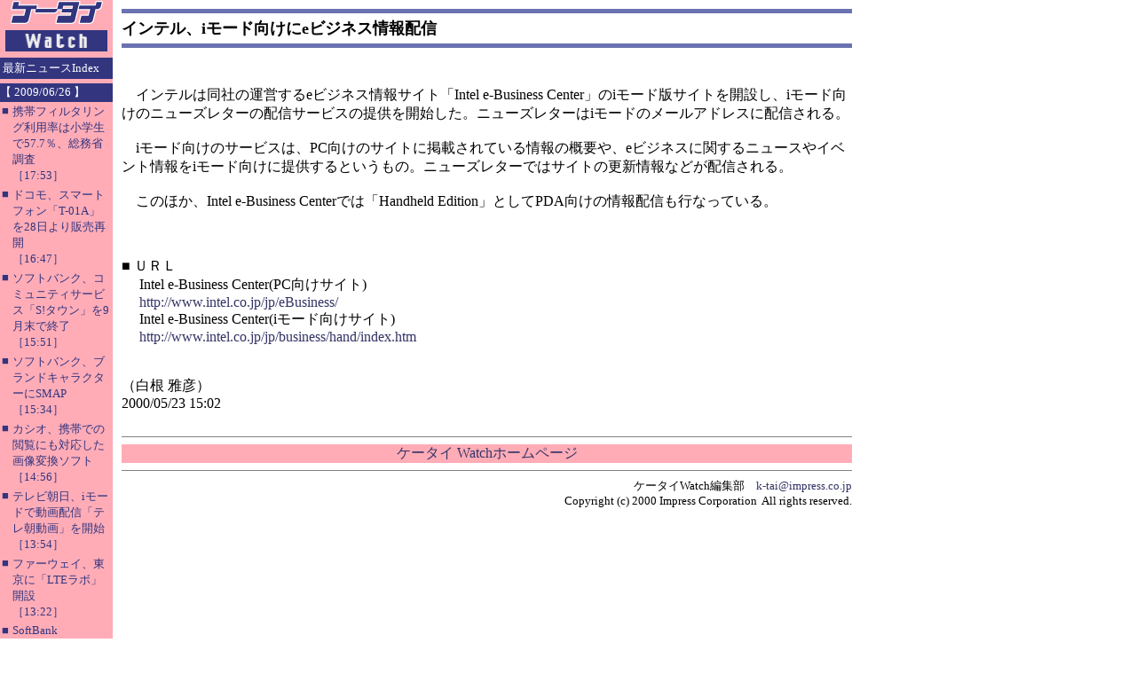

--- FILE ---
content_type: text/html; charset=utf-8
request_url: https://k-tai.watch.impress.co.jp/cda/article/news_toppage/4296.html
body_size: 3034
content:
<HTML>
<HEAD>

<meta http-equiv="Content-Type" content="text/html; charset=UTF-8" />
<META name="keywords" content="">

<TITLE>
インテル、iモード向けにeビジネス情報配信
</TITLE>

<STYLE type="text/css">
<!--
A {TEXT-DECORATION: none}
A:hover {COLOR: #cc3300; TEXT-DECORATION: underline}
//-->
</STYLE>

</HEAD>

<BODY alink="#cc3300" bgcolor="#ffffff" leftmargin="0" link="#333366" text="#000000" topmargin="0" vlink="#6e497f" marginheight="0" marginwidth="0">
<TABLE border="0" cellpadding="0" cellspacing="0" width="100%">
<!-- body -->
<TR>
	<!-- left -->
	<TD bgcolor="#ffacb7" align="left" valign="top" width="127">
		<TABLE border="0" cellpadding="0" cellspacing="0" width="127">
		<!-- 媒体名GIF -->
		<TR ><TD bgcolor="#ffacb7" width="127">
<A href="/"><IMG src="
/cda/static/image/title_s.gif" width="127" height="60" alt="ケータイ Watch" border="0"></A>
                </TD></TR>
		<!-- /媒体名GIF -->
		<TR ><TD bgcolor="#ffacb7" width="127">
                <!--Namazu-Ignore-Begin-->

<!-- NewsIndex -->

<TABLE border=0 cellPadding=0 cellSpacing=0 width=127>

<TBODY>

	<TR><TD><IMG height=5 src="/cda/static/image/spacerh5.gif" width=1></TD></TR>

	<TR><TD bgcolor="#33357f">

		<TABLE border="0" cellpadding="3" cellspacing="0">

			<TR><TD><FONT color="#ffffff" size="2">最新ニュースIndex</FONT></TD></TR>

		</TABLE>

	</TD></TR>	   

        <TR><TD><IMG src="/cda/static/image/spacerh5.gif" width=1 height=5 ></TD></TR>


<tr>
<td width="127" bgcolor="#33357f" align="center"><img src="/cda/static/image/spacer.gif" alt="" height="1"></td>
</tr>
<tr>
<td align="left" bgcolor="#33357f" colspan="2"><font color="white" size="2">【 2009/06/26 】</FONT></TD>
</tr>
<tr>
<td width="127" bgcolor="#33357f" align="center"><img src="/cda/static/image/spacer.gif" alt="" height="2"></td>
</tr>
<tr><td>
<table border="0" cellPadding="2" cellSpacing="0">
<tr><td valign="top"><font color="#33357f" size="2">■</font></td>
<td><a href="/cda/article/news_toppage/45976.html">
<font color="#33357f" size="2">携帯フィルタリング利用率は小学生で57.7％、総務省調査<br>［17:53］</font></a>
</td>
</tr>
</table>
</td></tr>
<tr><td>
<table border="0" cellPadding="2" cellSpacing="0">
<tr><td valign="top"><font color="#33357f" size="2">■</font></td>
<td><a href="/cda/article/news_toppage/45969.html">
<font color="#33357f" size="2">ドコモ、スマートフォン「T-01A」を28日より販売再開<br>［16:47］</font></a>
</td>
</tr>
</table>
</td></tr>
<tr><td>
<table border="0" cellPadding="2" cellSpacing="0">
<tr><td valign="top"><font color="#33357f" size="2">■</font></td>
<td><a href="/cda/article/news_toppage/45968.html">
<font color="#33357f" size="2">ソフトバンク、コミュニティサービス「S!タウン」を9月末で終了<br>［15:51］</font></a>
</td>
</tr>
</table>
</td></tr>
<tr><td>
<table border="0" cellPadding="2" cellSpacing="0">
<tr><td valign="top"><font color="#33357f" size="2">■</font></td>
<td><a href="/cda/article/news_toppage/45967.html">
<font color="#33357f" size="2">ソフトバンク、ブランドキャラクターにSMAP<br>［15:34］</font></a>
</td>
</tr>
</table>
</td></tr>
<tr><td>
<table border="0" cellPadding="2" cellSpacing="0">
<tr><td valign="top"><font color="#33357f" size="2">■</font></td>
<td><a href="/cda/article/news_toppage/45966.html">
<font color="#33357f" size="2">カシオ、携帯での閲覧にも対応した画像変換ソフト<br>［14:56］</font></a>
</td>
</tr>
</table>
</td></tr>
<tr><td>
<table border="0" cellPadding="2" cellSpacing="0">
<tr><td valign="top"><font color="#33357f" size="2">■</font></td>
<td><a href="/cda/article/news_toppage/45965.html">
<font color="#33357f" size="2">テレビ朝日、iモードで動画配信「テレ朝動画」を開始<br>［13:54］</font></a>
</td>
</tr>
</table>
</td></tr>
<tr><td>
<table border="0" cellPadding="2" cellSpacing="0">
<tr><td valign="top"><font color="#33357f" size="2">■</font></td>
<td><a href="/cda/article/news_toppage/45964.html">
<font color="#33357f" size="2">ファーウェイ、東京に「LTEラボ」開設<br>［13:22］</font></a>
</td>
</tr>
</table>
</td></tr>
<tr><td>
<table border="0" cellPadding="2" cellSpacing="0">
<tr><td valign="top"><font color="#33357f" size="2">■</font></td>
<td><a href="/cda/article/news_toppage/45963.html">
<font color="#33357f" size="2">SoftBank SELECTION、iPhone 3GS向けケース3種発売<br>［13:04］</font></a>
</td>
</tr>
</table>
</td></tr>
<tr><td>
<table border="0" cellPadding="2" cellSpacing="0">
<tr><td valign="top"><font color="#33357f" size="2">■</font></td>
<td><a href="/cda/article/news_toppage/45958.html">
<font color="#33357f" size="2">「G9」の文字入力に不具合、ソフト更新開始<br>［11:14］</font></a>
</td>
</tr>
</table>
</td></tr>
<tr><td>
<table border="0" cellPadding="2" cellSpacing="0">
<tr><td valign="top"><font color="#33357f" size="2">■</font></td>
<td><a href="/cda/article/news_toppage/45957.html">
<font color="#33357f" size="2">アドプラス、iPhone 3G向けコンバージョンレンズ<br>［10:41］</font></a>
</td>
</tr>
</table>
</td></tr>

	<TR><TD colspan="2"><HR noshade size="1"></TD></TR>

	<TR><TD colspan="2"><IMG src="/cda/static/image/spacerh5.gif" width="1" height="5" ></TD></TR>

</TBODY>

</TABLE>

<!-- /NewsIndex -->



<!--Namazu-Ignore-End-->


                <!--Namazu-Ignore-End-->
		</TD></TR>
		</TABLE>
	</TD>
	<!-- /left -->
	
	<!-- middle -->
	<TD valign="top" width="100%">
	
	<!-- main -->
	<TABLE border="0" cellpadding="10" cellspacing="0" width="100%">

	<TR><TD>
        <!-- 見出し -->
        <TABLE border="0" cellpadding="0" cellspacing="0" width="100%">
<TR><TD bgcolor="#6a72b1"><IMG src="
/cda/static/image/spacerh5.gif" width="1" height="5"></TD></TR>
<TR><TD><IMG src="
/cda/static/image/spacerh5.gif" width="1" height="5"></TD></TR>
<TR><TD><FONT size="4"><B><!-- title -->
インテル、iモード向けにeビジネス情報配信
<!-- /title --></B></FONT></TD></TR>
<TR><TD><IMG src="
/cda/static/image/spacerh5.gif" width="1" height="5"></TD></TR>
<TR><TD bgcolor="#6a72b1"><IMG src="
/cda/static/image/spacerh5.gif" width="1" height="5"></TD></TR>
<TR><TD><IMG src="
/cda/static/image/spacerh5.gif" width="1" height="5"></TD></TR>
        </TABLE>
        <!-- /見出し -->
        </TD></TR>

	<TR><TD>
	<!-- 本文開始 -->

<br clear="all">
　インテルは同社の運営するeビジネス情報サイト「Intel e-Business Center」のiモード版サイトを開設し、iモード向けのニューズレターの配信サービスの提供を開始した。ニューズレターはiモードのメールアドレスに配信される。<br / ><br / >　iモード向けのサービスは、PC向けのサイトに掲載されている情報の概要や、eビジネスに関するニュースやイベント情報をiモード向けに提供するというもの。ニューズレターではサイトの更新情報などが配信される。<br / ><br / >　このほか、Intel e-Business Centerでは「Handheld Edition」としてPDA向けの情報配信も行なっている。
<p></p>
<br>
<br>
<font color="black">■</font> ＵＲＬ<br />
　 Intel e-Business Center(PC向けサイト)<br />
　 <a href=http://www.intel.co.jp/jp/eBusiness/
>http://www.intel.co.jp/jp/eBusiness/
</a>
<br />
　 Intel e-Business Center(iモード向けサイト)<br />
　 <a href=http://www.intel.co.jp/jp/business/hand/index.htm>http://www.intel.co.jp/jp/business/hand/index.htm</a>
<br />

	<!-- 著者 -->
	<br /><br />

（白根 雅彦）

	<!-- 公開日 -->
	<br />

2000/05/23 15:02

        <!-- 本文終了 -->
	</TD></TR>

	<TR><TD align="center">

<TABLE border="0" cellpadding="0" cellspacing="0" width="100%">
<TR>
    <TD><HR size="1" noshade></TD>
</TR>
<TR align="center">
    <TD bgcolor="#ffacb7"><A href="/">ケータイ Watchホームページ</A></TD>
</TR>
<TR align="center">
    <TD><HR size="1" noshade></TD>
</TR>
</TABLE>

<TABLE border="0" cellpadding="0" cellspacing="0" width="100%">
<!-- Copyright -->
<TR><TD align=right>
    <FONT size=2>ケータイWatch編集部　<A href="mailto:k-tai@impress.co.jp">k-tai@impress.co.jp</A><BR>
	Copyright (c) 2000 Impress Corporation&nbsp;&nbsp;All rights reserved.</FONT>
</TD></TR>
<!-- /Copyright -->
</TABLE>

	</TD></TR>

        </TABLE>
	<!-- /main -->
	</TD>
	<!-- /middle -->

	<!-- right -->
	<!-- ローテーションバナー -->
<TD valign="top"  width="148">
<TABLE border="0" cellpadding="5" cellspacing="0" width="160">
<TR><TD>
	<TABLE border="0" cellpadding="0" cellspacing="0">
	<TR><TD><!-- スカイスクレイパー -->

	<script type="text/javascript">
 var googletag = googletag || {};
 googletag.cmd = googletag.cmd || [];
 (function() {
   var gads = document.createElement("script");
   gads.async = true;
   gads.type = "text/javascript";
   var useSSL = "https:" == document.location.protocol;
   gads.src = (useSSL ?"https:" : "http:") + "//www.googletagservices.com/tag/js/gpt.js";
   var node =document.getElementsByTagName("script")[0];
   node.parentNode.insertBefore(gads, node);
  })();
</script>

<!--/49282802/ipc-ktw/pc/r-rect001-->
<div id="div-gpt-ad-ipc-ktw_pc_r-rect001" style="margin-bottom:10px;">
  <script type='text/javascript'>
    googletag.cmd.push(function() {
      googletag.defineSlot('/49282802/ipc-ktw/pc/r-rect001', [[300, 100], [300, 150], [300, 250], [300, 300], [300, 600], [300, 800], [300, 900]],'div-gpt-ad-ipc-ktw_pc_r-rect001')
        .addService(googletag.pubads())
      googletag.enableServices();
      googletag.display('div-gpt-ad-ipc-ktw_pc_r-rect001');
  });
  </script>
</div>

<!--/49282802/ipc-ktw/pc/r-sky001-->
<div id="div-gpt-ad-ipc-ktw_pc_r-sky001" style="margin-bottom:10px;">
  <script type='text/javascript'>
    googletag.cmd.push(function() {
      googletag.defineSlot('/49282802/ipc-ktw/pc/r-sky001', [[300, 250], [300, 300], [300, 600], [300, 800]],'div-gpt-ad-ipc-ktw_pc_r-sky001')
        .addService(googletag.pubads())
      googletag.enableServices();
      googletag.display('div-gpt-ad-ipc-ktw_pc_r-sky001');
  });
  </script>
</div>

<!--/49282802/ipc-ktw/pc/2nd-r-rect001-->
<div id="div-gpt-ad-ipc-ktw_pc_2nd-r-rect001" style="margin-bottom:10px;">
  <script type='text/javascript'>
    googletag.cmd.push(function() {
      googletag.defineSlot('/49282802/ipc-ktw/pc/2nd-r-rect001', [[300, 250], [300, 300], [300, 600], [300, 800]],'div-gpt-ad-ipc-ktw_pc_2nd-r-rect001')
        .addService(googletag.pubads())
      googletag.enableServices();
      googletag.display('div-gpt-ad-ipc-ktw_pc_2nd-r-rect001');
  });
  </script>
</div>

<!--/49282802/ipc-ktw/pc/mdl-rect001-->
<div id="div-gpt-ad-ipc-ktw_pc_mdl-rect001">
  <script type='text/javascript'>
    googletag.cmd.push(function() {
      googletag.defineSlot('/49282802/ipc-ktw/pc/mdl-rect001', [[300, 250], [300, 300]],'div-gpt-ad-ipc-ktw_pc_mdl-rect001')
        .addService(googletag.pubads())
      googletag.enableServices();
      googletag.display('div-gpt-ad-ipc-ktw_pc_mdl-rect001');
  });
  </script>
</div>


	<!-- /スカイスクレイパー --></TD></TR>
	</TABLE>
</TD></TR>	
</TABLE>
</TD>
	<!-- /ローテーションバナー -->
	<!-- /right -->
</TR>
</TABLE>
<!-- /body -->


<!-- impress ad footer 2 -->



</BODY>
</HTML>



--- FILE ---
content_type: text/html; charset=utf-8
request_url: https://www.google.com/recaptcha/api2/aframe
body_size: 251
content:
<!DOCTYPE HTML><html><head><meta http-equiv="content-type" content="text/html; charset=UTF-8"></head><body><script nonce="qL2VPbxIOg9wrEhUJSjYXw">/** Anti-fraud and anti-abuse applications only. See google.com/recaptcha */ try{var clients={'sodar':'https://pagead2.googlesyndication.com/pagead/sodar?'};window.addEventListener("message",function(a){try{if(a.source===window.parent){var b=JSON.parse(a.data);var c=clients[b['id']];if(c){var d=document.createElement('img');d.src=c+b['params']+'&rc='+(localStorage.getItem("rc::a")?sessionStorage.getItem("rc::b"):"");window.document.body.appendChild(d);sessionStorage.setItem("rc::e",parseInt(sessionStorage.getItem("rc::e")||0)+1);localStorage.setItem("rc::h",'1769293653033');}}}catch(b){}});window.parent.postMessage("_grecaptcha_ready", "*");}catch(b){}</script></body></html>